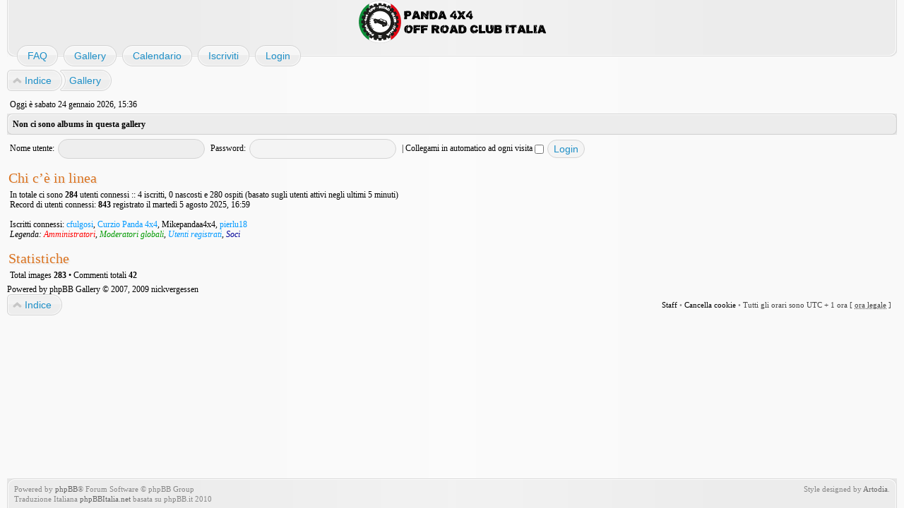

--- FILE ---
content_type: text/html; charset=UTF-8
request_url: http://www.panda4x4.info/forum/gallery/index.php?sid=56ab928910b4d31918e42240bef54524
body_size: 3064
content:
<!DOCTYPE html>
<html dir="ltr" lang="it">
<head>
<meta http-equiv="content-type" content="text/html; charset=UTF-8" />
<meta http-equiv="imagetoolbar" content="no" />
<meta http-equiv="X-UA-Compatible" content="IE=edge,chrome=1" />
<meta name="viewport" content="width=device-width" />

<title>www.panda4x4.info &bull; Gallery</title>



<link href="../style.php?id=2&amp;lang=it&amp;sid=9c755f75807da62f5effb77e42a41059" rel="stylesheet" type="text/css" />

<!--
   phpBB style name:    Artodia Air
   Based on style:      prosilver (this is the default phpBB3 style)
   Prosilver author:    Tom Beddard ( http://www.subBlue.com/ )
   Air author:          Vjacheslav Trushkin ( http://www.artodia.com/ )
-->

<script type="text/javascript">
// <![CDATA[
	var jump_page = 'Inserisci il numero della pagina alla quale vuoi andare.:';
	var on_page = '';
	var per_page = '';
	var base_url = '';
	var style_cookie = 'phpBBstyle';
	var style_cookie_settings = '; path=/; domain=.panda4x4.info';
	var onload_functions = new Array();
	var onunload_functions = new Array();

	

	/**
	* Find a member
	*/
	function find_username(url)
	{
		popup(url, 760, 570, '_usersearch');
		return false;
	}

	/**
	* New function for handling multiple calls to window.onload and window.unload by pentapenguin
	*/
	window.onload = function()
	{
		for (var i = 0; i < onload_functions.length; i++)
		{
			eval(onload_functions[i]);
		}
	};

	window.onunload = function()
	{
		for (var i = 0; i < onunload_functions.length; i++)
		{
			eval(onunload_functions[i]);
		}
	};
	
	/*
	    Style specific stuff
    */
	var laSearchMini = 'Cerca...';
    var imagesetLang = '../styles/art_air/imageset/it';
// ]]>
</script>
<script type="text/javascript" src="../styles/art_air/template/jquery-1.7.1.min.js"></script>
<!--[if lte IE 8]><script type="text/javascript"> var oldIE = true; </script><![endif]-->
<script type="text/javascript" src="../styles/art_air/template/style.js"></script>
<script type="text/javascript" src="../styles/art_air/template/forum_fn.js"></script>

<link rel="alternate" type="application/atom+xml" title="Feed - Gallery" href="../gallery/feed.php?sid=9c755f75807da62f5effb77e42a41059" />
</head>

<body id="phpbb" class="section-index ltr">

<div id="header">
    <a href="../index.php?sid=9c755f75807da62f5effb77e42a41059" title="Indice" id="logo"><img src="../styles/art_air/imageset/logo.png" alt="" title="" /></a>
    <h1>www.panda4x4.info</h1>
    <p>Panda4x4 Off Road Club Italia</p>
</div>

<div id="page-header" class="responsive-menu-nojs">
	<div class="menu-buttons responsive-menu" style="display:none;">
		<a href="javascript:void(0);"><span class="arrow">&darr;&darr;&darr;</span></span></a>
	</div>

    <div id="nav-header" class="menu-buttons">
        
	<a href="../faq.php?sid=9c755f75807da62f5effb77e42a41059" title="FAQ (Domande Frequenti)"><span>FAQ</span></a>
        
	<a href="../gallery/index.php?sid=9c755f75807da62f5effb77e42a41059" title="Image Gallery"><span>Gallery</span></a>
	<a href="../calendar.php?sid=9c755f75807da62f5effb77e42a41059" title="{ CALENDAR_EXPLAIN }"><span>Calendario</span></a>
            <a href="../ucp.php?mode=register&amp;sid=9c755f75807da62f5effb77e42a41059"><span>Iscriviti</span></a> 
             <a href="../ucp.php?mode=login&amp;sid=9c755f75807da62f5effb77e42a41059" title="Login" accesskey="x"><span>Login</span></a> 
        
        <a href="javascript:void(0);" class="responsive-menu-hide" style="display:none;"><span>X</span></a>
    </div>

    
</div>

<div id="page-body">

    <div class="nav-extra">
        
    </div>

    <div class="nav-links">
	<a href="../index.php?sid=9c755f75807da62f5effb77e42a41059" accesskey="h"><span>Indice</span></a> 
        <a href="../gallery/index.php?sid=9c755f75807da62f5effb77e42a41059"><span>Gallery</span></a>
    </div>
    
    

<p class="right">Oggi è sabato 24 gennaio 2026, 15:36</p>

	<div class="panel">
		<div class="inner"><span class="corners-top"><span></span></span>
		<strong>Non ci sono albums in questa gallery</strong>
		<span class="corners-bottom"><span></span></span></div>
	</div>

	<form method="post" action="../ucp.php?mode=login&amp;sid=9c755f75807da62f5effb77e42a41059" class="headerspace">
	<h3><a href="../ucp.php?mode=login&amp;sid=9c755f75807da62f5effb77e42a41059">Login</a>&nbsp; &bull; &nbsp;<a href="../ucp.php?mode=register&amp;sid=9c755f75807da62f5effb77e42a41059">Iscriviti</a></h3>
		<fieldset class="quick-login">
			<label for="username">Nome utente:</label>&nbsp;<input type="text" name="username" id="username" size="10" class="inputbox" title="Nome utente" />
			<label for="password">Password:</label>&nbsp;<input type="password" name="password" id="password" size="10" class="inputbox" title="Password" />
			
				| <label for="autologin">Collegami in automatico ad ogni visita <input type="checkbox" name="autologin" id="autologin" /></label>
			
			<input type="submit" name="login" value="Login" class="button2" />
		</fieldset>
	</form>
<h3>Chi c’è in linea</h3>
	<p>In totale ci sono <strong>284</strong> utenti connessi :: 4 iscritti, 0 nascosti e 280 ospiti (basato sugli utenti attivi negli ultimi 5 minuti)<br />Record di utenti connessi: <strong>843</strong> registrato il martedì 5 agosto 2025, 16:59<br /> <br />Iscritti connessi: <a href="../memberlist.php?mode=viewprofile&amp;u=5646&amp;sid=9c755f75807da62f5effb77e42a41059" style="color: #0099FF;" class="username-coloured">cfulgosi</a>, <a href="../memberlist.php?mode=viewprofile&amp;u=5637&amp;sid=9c755f75807da62f5effb77e42a41059" style="color: #0099FF;" class="username-coloured">Curzio Panda 4x4</a>, <a href="../memberlist.php?mode=viewprofile&amp;u=41507&amp;sid=9c755f75807da62f5effb77e42a41059">Mikepandaa4x4</a>, <a href="../memberlist.php?mode=viewprofile&amp;u=33412&amp;sid=9c755f75807da62f5effb77e42a41059" style="color: #0099FF;" class="username-coloured">pierlu18</a>
	<br /><em>Legenda: <a style="color:#FF0000" href="../memberlist.php?mode=group&amp;g=5&amp;sid=9c755f75807da62f5effb77e42a41059">Amministratori</a>, <a style="color:#009900" href="../memberlist.php?mode=group&amp;g=4&amp;sid=9c755f75807da62f5effb77e42a41059">Moderatori globali</a>, <a style="color:#0099FF" href="../memberlist.php?mode=group&amp;g=2&amp;sid=9c755f75807da62f5effb77e42a41059">Utenti registrati</a>, <a style="color:#000099" href="../memberlist.php?mode=group&amp;g=8&amp;sid=9c755f75807da62f5effb77e42a41059">Soci</a></em></p>

	<h3>Statistiche</h3>
	<p>Total images <strong>283</strong> &bull; Commenti totali <strong>42</strong></p>
<!--
	I request you retain the full copyright notice below including the link to www.flying-bits.org.
	This not only gives respect to the large amount of time given freely by the developer
	but also helps build interest, traffic and use of phpBB Gallery. If you (honestly) cannot retain
	the full copyright I ask you at least leave in place the "Powered by phpBB Gallery" line, with
	"phpBB Gallery" linked to www.flying-bits.org. If you refuse to include even this then support on my
	forums may be affected.

	phpBB Gallery, nickvergessen : 2009
//-->

	<div class="copyright">
		Powered by <a href="http://www.flying-bits.org/">phpBB Gallery</a> &copy; 2007, 2009 <a href="http://www.flying-bits.org/">nickvergessen</a>
		
	</div>

	<div class="nav-extra nav-extra-footer">
        <a href="../memberlist.php?mode=leaders&amp;sid=9c755f75807da62f5effb77e42a41059">Staff</a> &bull; <a href="../ucp.php?mode=delete_cookies&amp;sid=9c755f75807da62f5effb77e42a41059">Cancella cookie</a> &bull; 
        <span class="time">Tutti gli orari sono UTC + 1 ora [ <abbr title="Ora legale in vigore">ora legale</abbr> ]</span>
    </div>
	<div class="nav-links nav-links-footer">
		<a href="../index.php?sid=9c755f75807da62f5effb77e42a41059" accesskey="h"><span>Indice</span></a>
        
	</div>
	
</div>

<div id="footer">

	<div class="copyright">
		<img src="../cron.php?cron_type=populate_calendar&amp;sid=9c755f75807da62f5effb77e42a41059" width="1" height="1"  />
	    <p class="copy-left">
	        Powered by <a href="http://www.phpbb.com/">phpBB</a>&reg; Forum Software &copy; phpBB Group
	    	<br />Traduzione Italiana <a href="http://www.phpbbitalia.net/">phpBBItalia.net</a> basata su phpBB.it 2010
		</p>
<!--
    Please do not remove style author's link below. For updates and support visit http://www.artodia.com/
//-->
		<p class="copy-right">
		    Style designed by <a href="http://www.artodia.com/">Artodia</a>.
        </p>
	</div>
	
</div>

</body>
</html>